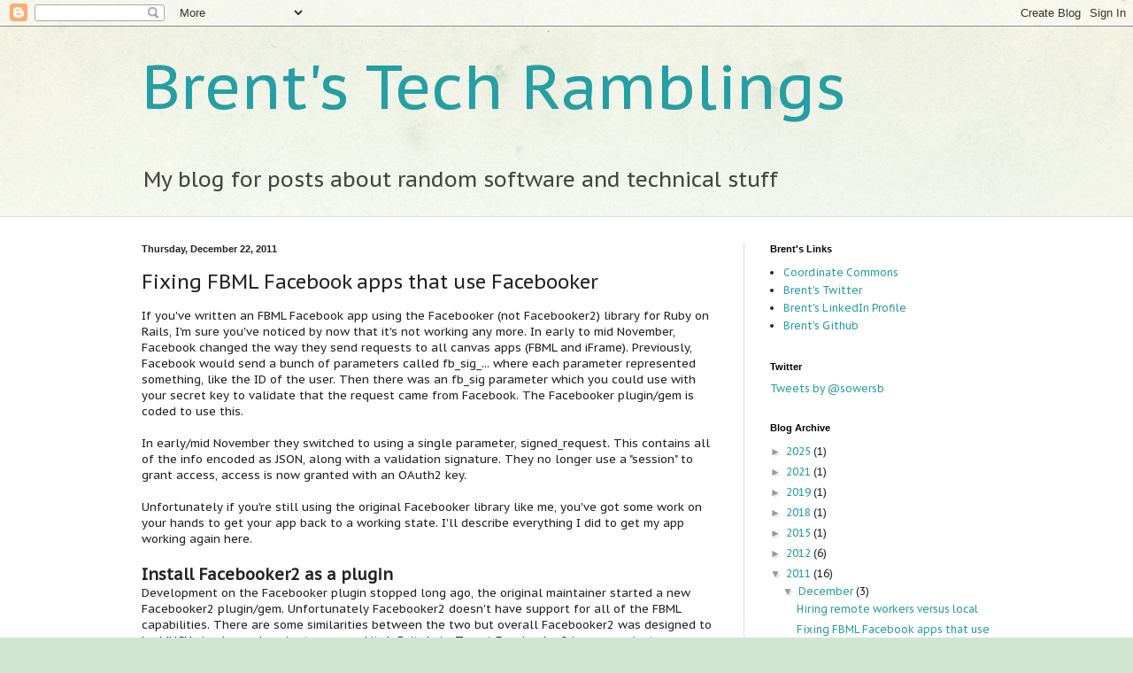

--- FILE ---
content_type: text/javascript; charset=utf-8
request_url: https://gist.github.com/brentsowers1/9381140.js
body_size: 2416
content:
document.write('<link rel="stylesheet" href="https://github.githubassets.com/assets/gist-embed-68783a026c0c.css">')
document.write('<div id=\"gist9381140\" class=\"gist\">\n    <div class=\"gist-file\" translate=\"no\" data-color-mode=\"light\" data-light-theme=\"light\">\n      <div class=\"gist-data\">\n        <div class=\"js-gist-file-update-container js-task-list-container\">\n  <div id=\"file-publish_to_wall-rb\" class=\"file my-2\">\n    \n    <div itemprop=\"text\"\n      class=\"Box-body p-0 blob-wrapper data type-ruby  \"\n      style=\"overflow: auto\" tabindex=\"0\" role=\"region\"\n      aria-label=\"publish_to_wall.rb content, created by brentsowers1 on 02:34AM on March 06, 2014.\"\n    >\n\n        \n<div class=\"js-check-hidden-unicode js-blob-code-container blob-code-content\">\n\n  <template class=\"js-file-alert-template\">\n  <div data-view-component=\"true\" class=\"flash flash-warn flash-full d-flex flex-items-center\">\n  <svg aria-hidden=\"true\" height=\"16\" viewBox=\"0 0 16 16\" version=\"1.1\" width=\"16\" data-view-component=\"true\" class=\"octicon octicon-alert\">\n    <path d=\"M6.457 1.047c.659-1.234 2.427-1.234 3.086 0l6.082 11.378A1.75 1.75 0 0 1 14.082 15H1.918a1.75 1.75 0 0 1-1.543-2.575Zm1.763.707a.25.25 0 0 0-.44 0L1.698 13.132a.25.25 0 0 0 .22.368h12.164a.25.25 0 0 0 .22-.368Zm.53 3.996v2.5a.75.75 0 0 1-1.5 0v-2.5a.75.75 0 0 1 1.5 0ZM9 11a1 1 0 1 1-2 0 1 1 0 0 1 2 0Z\"><\/path>\n<\/svg>\n    <span>\n      This file contains hidden or bidirectional Unicode text that may be interpreted or compiled differently than what appears below. To review, open the file in an editor that reveals hidden Unicode characters.\n      <a class=\"Link--inTextBlock\" href=\"https://github.co/hiddenchars\" target=\"_blank\">Learn more about bidirectional Unicode characters<\/a>\n    <\/span>\n\n\n  <div data-view-component=\"true\" class=\"flash-action\">        <a href=\"{{ revealButtonHref }}\" data-view-component=\"true\" class=\"btn-sm btn\">    Show hidden characters\n<\/a>\n<\/div>\n<\/div><\/template>\n<template class=\"js-line-alert-template\">\n  <span aria-label=\"This line has hidden Unicode characters\" data-view-component=\"true\" class=\"line-alert tooltipped tooltipped-e\">\n    <svg aria-hidden=\"true\" height=\"16\" viewBox=\"0 0 16 16\" version=\"1.1\" width=\"16\" data-view-component=\"true\" class=\"octicon octicon-alert\">\n    <path d=\"M6.457 1.047c.659-1.234 2.427-1.234 3.086 0l6.082 11.378A1.75 1.75 0 0 1 14.082 15H1.918a1.75 1.75 0 0 1-1.543-2.575Zm1.763.707a.25.25 0 0 0-.44 0L1.698 13.132a.25.25 0 0 0 .22.368h12.164a.25.25 0 0 0 .22-.368Zm.53 3.996v2.5a.75.75 0 0 1-1.5 0v-2.5a.75.75 0 0 1 1.5 0ZM9 11a1 1 0 1 1-2 0 1 1 0 0 1 2 0Z\"><\/path>\n<\/svg>\n<\/span><\/template>\n\n  <table data-hpc class=\"highlight tab-size js-file-line-container\" data-tab-size=\"4\" data-paste-markdown-skip data-tagsearch-path=\"publish_to_wall.rb\">\n        <tr>\n          <td id=\"file-publish_to_wall-rb-L1\" class=\"blob-num js-line-number js-blob-rnum\" data-line-number=\"1\"><\/td>\n          <td id=\"file-publish_to_wall-rb-LC1\" class=\"blob-code blob-code-inner js-file-line\"># load access token and expiration from database<\/td>\n        <\/tr>\n        <tr>\n          <td id=\"file-publish_to_wall-rb-L2\" class=\"blob-num js-line-number js-blob-rnum\" data-line-number=\"2\"><\/td>\n          <td id=\"file-publish_to_wall-rb-LC2\" class=\"blob-code blob-code-inner js-file-line\">client = Mogli::Client.new(access_token, expiration)<\/td>\n        <\/tr>\n        <tr>\n          <td id=\"file-publish_to_wall-rb-L3\" class=\"blob-num js-line-number js-blob-rnum\" data-line-number=\"3\"><\/td>\n          <td id=\"file-publish_to_wall-rb-LC3\" class=\"blob-code blob-code-inner js-file-line\">user = Mogli::User.find(facebook_id, client)<\/td>\n        <\/tr>\n        <tr>\n          <td id=\"file-publish_to_wall-rb-L4\" class=\"blob-num js-line-number js-blob-rnum\" data-line-number=\"4\"><\/td>\n          <td id=\"file-publish_to_wall-rb-LC4\" class=\"blob-code blob-code-inner js-file-line\">post = {:name =&gt; &quot;main title for the post&quot;,<\/td>\n        <\/tr>\n        <tr>\n          <td id=\"file-publish_to_wall-rb-L5\" class=\"blob-num js-line-number js-blob-rnum\" data-line-number=\"5\"><\/td>\n          <td id=\"file-publish_to_wall-rb-LC5\" class=\"blob-code blob-code-inner js-file-line\">        :caption =&gt; &quot;Sub title for the post&quot;,<\/td>\n        <\/tr>\n        <tr>\n          <td id=\"file-publish_to_wall-rb-L6\" class=\"blob-num js-line-number js-blob-rnum\" data-line-number=\"6\"><\/td>\n          <td id=\"file-publish_to_wall-rb-LC6\" class=\"blob-code blob-code-inner js-file-line\">        :description =&gt; &quot;Long description for the post&quot;,<\/td>\n        <\/tr>\n        <tr>\n          <td id=\"file-publish_to_wall-rb-L7\" class=\"blob-num js-line-number js-blob-rnum\" data-line-number=\"7\"><\/td>\n          <td id=\"file-publish_to_wall-rb-LC7\" class=\"blob-code blob-code-inner js-file-line\">        :picture =&gt; &quot;url to a picture for the post&quot;,<\/td>\n        <\/tr>\n        <tr>\n          <td id=\"file-publish_to_wall-rb-L8\" class=\"blob-num js-line-number js-blob-rnum\" data-line-number=\"8\"><\/td>\n          <td id=\"file-publish_to_wall-rb-LC8\" class=\"blob-code blob-code-inner js-file-line\">        :link =&gt; &quot;url to go to when the user clicks on the title&quot;,<\/td>\n        <\/tr>\n        <tr>\n          <td id=\"file-publish_to_wall-rb-L9\" class=\"blob-num js-line-number js-blob-rnum\" data-line-number=\"9\"><\/td>\n          <td id=\"file-publish_to_wall-rb-LC9\" class=\"blob-code blob-code-inner js-file-line\">        :from =&gt; {:name =&gt; &quot;Your app&#39;s name&quot;, <\/td>\n        <\/tr>\n        <tr>\n          <td id=\"file-publish_to_wall-rb-L10\" class=\"blob-num js-line-number js-blob-rnum\" data-line-number=\"10\"><\/td>\n          <td id=\"file-publish_to_wall-rb-LC10\" class=\"blob-code blob-code-inner js-file-line\">                  :category =&gt; &quot;Your app&#39;s category&quot;, <\/td>\n        <\/tr>\n        <tr>\n          <td id=\"file-publish_to_wall-rb-L11\" class=\"blob-num js-line-number js-blob-rnum\" data-line-number=\"11\"><\/td>\n          <td id=\"file-publish_to_wall-rb-LC11\" class=\"blob-code blob-code-inner js-file-line\">                  :id =&gt; Facebooker2.app_id},<\/td>\n        <\/tr>\n        <tr>\n          <td id=\"file-publish_to_wall-rb-L12\" class=\"blob-num js-line-number js-blob-rnum\" data-line-number=\"12\"><\/td>\n          <td id=\"file-publish_to_wall-rb-LC12\" class=\"blob-code blob-code-inner js-file-line\">        :actions =&gt; [{:name =&gt; &quot;Name of the action link at the bottom of the post (beside like and comment)&quot;,<\/td>\n        <\/tr>\n        <tr>\n          <td id=\"file-publish_to_wall-rb-L13\" class=\"blob-num js-line-number js-blob-rnum\" data-line-number=\"13\"><\/td>\n          <td id=\"file-publish_to_wall-rb-LC13\" class=\"blob-code blob-code-inner js-file-line\">                      :link =&gt; &quot;URL to go to when user clicks on this link&quot;}]<\/td>\n        <\/tr>\n        <tr>\n          <td id=\"file-publish_to_wall-rb-L14\" class=\"blob-num js-line-number js-blob-rnum\" data-line-number=\"14\"><\/td>\n          <td id=\"file-publish_to_wall-rb-LC14\" class=\"blob-code blob-code-inner js-file-line\">}<\/td>\n        <\/tr>\n        <tr>\n          <td id=\"file-publish_to_wall-rb-L15\" class=\"blob-num js-line-number js-blob-rnum\" data-line-number=\"15\"><\/td>\n          <td id=\"file-publish_to_wall-rb-LC15\" class=\"blob-code blob-code-inner js-file-line\">user.client.post(&quot;me/feed&quot;, nil, post)<\/td>\n        <\/tr>\n  <\/table>\n<\/div>\n\n\n    <\/div>\n\n  <\/div>\n<\/div>\n\n      <\/div>\n      <div class=\"gist-meta\">\n        <a href=\"https://gist.github.com/brentsowers1/9381140/raw/a7cbb0877a4199e790be56b99c9879f7e7ad2753/publish_to_wall.rb\" style=\"float:right\" class=\"Link--inTextBlock\">view raw<\/a>\n        <a href=\"https://gist.github.com/brentsowers1/9381140#file-publish_to_wall-rb\" class=\"Link--inTextBlock\">\n          publish_to_wall.rb\n        <\/a>\n        hosted with &#10084; by <a class=\"Link--inTextBlock\" href=\"https://github.com\">GitHub<\/a>\n      <\/div>\n    <\/div>\n<\/div>\n')


--- FILE ---
content_type: text/javascript; charset=utf-8
request_url: https://gist.github.com/brentsowers1/9381102.js
body_size: 2539
content:
document.write('<link rel="stylesheet" href="https://github.githubassets.com/assets/gist-embed-68783a026c0c.css">')
document.write('<div id=\"gist9381102\" class=\"gist\">\n    <div class=\"gist-file\" translate=\"no\" data-color-mode=\"light\" data-light-theme=\"light\">\n      <div class=\"gist-data\">\n        <div class=\"js-gist-file-update-container js-task-list-container\">\n  <div id=\"file-facebooker_example-rb\" class=\"file my-2\">\n    \n    <div itemprop=\"text\"\n      class=\"Box-body p-0 blob-wrapper data type-ruby  \"\n      style=\"overflow: auto\" tabindex=\"0\" role=\"region\"\n      aria-label=\"facebooker_example.rb content, created by brentsowers1 on 02:30AM on March 06, 2014.\"\n    >\n\n        \n<div class=\"js-check-hidden-unicode js-blob-code-container blob-code-content\">\n\n  <template class=\"js-file-alert-template\">\n  <div data-view-component=\"true\" class=\"flash flash-warn flash-full d-flex flex-items-center\">\n  <svg aria-hidden=\"true\" height=\"16\" viewBox=\"0 0 16 16\" version=\"1.1\" width=\"16\" data-view-component=\"true\" class=\"octicon octicon-alert\">\n    <path d=\"M6.457 1.047c.659-1.234 2.427-1.234 3.086 0l6.082 11.378A1.75 1.75 0 0 1 14.082 15H1.918a1.75 1.75 0 0 1-1.543-2.575Zm1.763.707a.25.25 0 0 0-.44 0L1.698 13.132a.25.25 0 0 0 .22.368h12.164a.25.25 0 0 0 .22-.368Zm.53 3.996v2.5a.75.75 0 0 1-1.5 0v-2.5a.75.75 0 0 1 1.5 0ZM9 11a1 1 0 1 1-2 0 1 1 0 0 1 2 0Z\"><\/path>\n<\/svg>\n    <span>\n      This file contains hidden or bidirectional Unicode text that may be interpreted or compiled differently than what appears below. To review, open the file in an editor that reveals hidden Unicode characters.\n      <a class=\"Link--inTextBlock\" href=\"https://github.co/hiddenchars\" target=\"_blank\">Learn more about bidirectional Unicode characters<\/a>\n    <\/span>\n\n\n  <div data-view-component=\"true\" class=\"flash-action\">        <a href=\"{{ revealButtonHref }}\" data-view-component=\"true\" class=\"btn-sm btn\">    Show hidden characters\n<\/a>\n<\/div>\n<\/div><\/template>\n<template class=\"js-line-alert-template\">\n  <span aria-label=\"This line has hidden Unicode characters\" data-view-component=\"true\" class=\"line-alert tooltipped tooltipped-e\">\n    <svg aria-hidden=\"true\" height=\"16\" viewBox=\"0 0 16 16\" version=\"1.1\" width=\"16\" data-view-component=\"true\" class=\"octicon octicon-alert\">\n    <path d=\"M6.457 1.047c.659-1.234 2.427-1.234 3.086 0l6.082 11.378A1.75 1.75 0 0 1 14.082 15H1.918a1.75 1.75 0 0 1-1.543-2.575Zm1.763.707a.25.25 0 0 0-.44 0L1.698 13.132a.25.25 0 0 0 .22.368h12.164a.25.25 0 0 0 .22-.368Zm.53 3.996v2.5a.75.75 0 0 1-1.5 0v-2.5a.75.75 0 0 1 1.5 0ZM9 11a1 1 0 1 1-2 0 1 1 0 0 1 2 0Z\"><\/path>\n<\/svg>\n<\/span><\/template>\n\n  <table data-hpc class=\"highlight tab-size js-file-line-container\" data-tab-size=\"4\" data-paste-markdown-skip data-tagsearch-path=\"facebooker_example.rb\">\n        <tr>\n          <td id=\"file-facebooker_example-rb-L1\" class=\"blob-num js-line-number js-blob-rnum\" data-line-number=\"1\"><\/td>\n          <td id=\"file-facebooker_example-rb-LC1\" class=\"blob-code blob-code-inner js-file-line\"># Unique Facebook ID of this user<\/td>\n        <\/tr>\n        <tr>\n          <td id=\"file-facebooker_example-rb-L2\" class=\"blob-num js-line-number js-blob-rnum\" data-line-number=\"2\"><\/td>\n          <td id=\"file-facebooker_example-rb-LC2\" class=\"blob-code blob-code-inner js-file-line\">facebook_id = current_facebook_user.id<\/td>\n        <\/tr>\n        <tr>\n          <td id=\"file-facebooker_example-rb-L3\" class=\"blob-num js-line-number js-blob-rnum\" data-line-number=\"3\"><\/td>\n          <td id=\"file-facebooker_example-rb-LC3\" class=\"blob-code blob-code-inner js-file-line\"># The OAuth token, this is how you access the user at a later point<\/td>\n        <\/tr>\n        <tr>\n          <td id=\"file-facebooker_example-rb-L4\" class=\"blob-num js-line-number js-blob-rnum\" data-line-number=\"4\"><\/td>\n          <td id=\"file-facebooker_example-rb-LC4\" class=\"blob-code blob-code-inner js-file-line\">token = current_facebook_client.access_token<\/td>\n        <\/tr>\n        <tr>\n          <td id=\"file-facebooker_example-rb-L5\" class=\"blob-num js-line-number js-blob-rnum\" data-line-number=\"5\"><\/td>\n          <td id=\"file-facebooker_example-rb-LC5\" class=\"blob-code blob-code-inner js-file-line\"># OAuth token expiration.  Save this off, you&#39;ll need this to recreate <\/td>\n        <\/tr>\n        <tr>\n          <td id=\"file-facebooker_example-rb-L6\" class=\"blob-num js-line-number js-blob-rnum\" data-line-number=\"6\"><\/td>\n          <td id=\"file-facebooker_example-rb-LC6\" class=\"blob-code blob-code-inner js-file-line\"># the user later<\/td>\n        <\/tr>\n        <tr>\n          <td id=\"file-facebooker_example-rb-L7\" class=\"blob-num js-line-number js-blob-rnum\" data-line-number=\"7\"><\/td>\n          <td id=\"file-facebooker_example-rb-LC7\" class=\"blob-code blob-code-inner js-file-line\">expiration = current_facebook_client.expiration.to_i<\/td>\n        <\/tr>\n        <tr>\n          <td id=\"file-facebooker_example-rb-L8\" class=\"blob-num js-line-number js-blob-rnum\" data-line-number=\"8\"><\/td>\n          <td id=\"file-facebooker_example-rb-LC8\" class=\"blob-code blob-code-inner js-file-line\">\n<\/td>\n        <\/tr>\n        <tr>\n          <td id=\"file-facebooker_example-rb-L9\" class=\"blob-num js-line-number js-blob-rnum\" data-line-number=\"9\"><\/td>\n          <td id=\"file-facebooker_example-rb-LC9\" class=\"blob-code blob-code-inner js-file-line\">name = current_facebook_user.name<\/td>\n        <\/tr>\n        <tr>\n          <td id=\"file-facebooker_example-rb-L10\" class=\"blob-num js-line-number js-blob-rnum\" data-line-number=\"10\"><\/td>\n          <td id=\"file-facebooker_example-rb-LC10\" class=\"blob-code blob-code-inner js-file-line\"># Gets an array of Mogil::Users <\/td>\n        <\/tr>\n        <tr>\n          <td id=\"file-facebooker_example-rb-L11\" class=\"blob-num js-line-number js-blob-rnum\" data-line-number=\"11\"><\/td>\n          <td id=\"file-facebooker_example-rb-LC11\" class=\"blob-code blob-code-inner js-file-line\">friends = current_facebook_user.friends <\/td>\n        <\/tr>\n        <tr>\n          <td id=\"file-facebooker_example-rb-L12\" class=\"blob-num js-line-number js-blob-rnum\" data-line-number=\"12\"><\/td>\n          <td id=\"file-facebooker_example-rb-LC12\" class=\"blob-code blob-code-inner js-file-line\">\n<\/td>\n        <\/tr>\n        <tr>\n          <td id=\"file-facebooker_example-rb-L13\" class=\"blob-num js-line-number js-blob-rnum\" data-line-number=\"13\"><\/td>\n          <td id=\"file-facebooker_example-rb-LC13\" class=\"blob-code blob-code-inner js-file-line\"># Save facebook_id, token, and expiration to the database<\/td>\n        <\/tr>\n        <tr>\n          <td id=\"file-facebooker_example-rb-L14\" class=\"blob-num js-line-number js-blob-rnum\" data-line-number=\"14\"><\/td>\n          <td id=\"file-facebooker_example-rb-LC14\" class=\"blob-code blob-code-inner js-file-line\">\n<\/td>\n        <\/tr>\n        <tr>\n          <td id=\"file-facebooker_example-rb-L15\" class=\"blob-num js-line-number js-blob-rnum\" data-line-number=\"15\"><\/td>\n          <td id=\"file-facebooker_example-rb-LC15\" class=\"blob-code blob-code-inner js-file-line\"># at some later point....<\/td>\n        <\/tr>\n        <tr>\n          <td id=\"file-facebooker_example-rb-L16\" class=\"blob-num js-line-number js-blob-rnum\" data-line-number=\"16\"><\/td>\n          <td id=\"file-facebooker_example-rb-LC16\" class=\"blob-code blob-code-inner js-file-line\"># load access token and expiration from database<\/td>\n        <\/tr>\n        <tr>\n          <td id=\"file-facebooker_example-rb-L17\" class=\"blob-num js-line-number js-blob-rnum\" data-line-number=\"17\"><\/td>\n          <td id=\"file-facebooker_example-rb-LC17\" class=\"blob-code blob-code-inner js-file-line\">client = Mogli::Client.new(access_token, expiration)<\/td>\n        <\/tr>\n        <tr>\n          <td id=\"file-facebooker_example-rb-L18\" class=\"blob-num js-line-number js-blob-rnum\" data-line-number=\"18\"><\/td>\n          <td id=\"file-facebooker_example-rb-LC18\" class=\"blob-code blob-code-inner js-file-line\"># User will be able to do everything that you can from the above steps,<\/td>\n        <\/tr>\n        <tr>\n          <td id=\"file-facebooker_example-rb-L19\" class=\"blob-num js-line-number js-blob-rnum\" data-line-number=\"19\"><\/td>\n          <td id=\"file-facebooker_example-rb-LC19\" class=\"blob-code blob-code-inner js-file-line\"># assuming that the access token is still valid (usually if the user <\/td>\n        <\/tr>\n        <tr>\n          <td id=\"file-facebooker_example-rb-L20\" class=\"blob-num js-line-number js-blob-rnum\" data-line-number=\"20\"><\/td>\n          <td id=\"file-facebooker_example-rb-LC20\" class=\"blob-code blob-code-inner js-file-line\"># has given your app the offline_access permission)<\/td>\n        <\/tr>\n        <tr>\n          <td id=\"file-facebooker_example-rb-L21\" class=\"blob-num js-line-number js-blob-rnum\" data-line-number=\"21\"><\/td>\n          <td id=\"file-facebooker_example-rb-LC21\" class=\"blob-code blob-code-inner js-file-line\">user = Mogli::User.find(facebook_id, client)<\/td>\n        <\/tr>\n  <\/table>\n<\/div>\n\n\n    <\/div>\n\n  <\/div>\n<\/div>\n\n      <\/div>\n      <div class=\"gist-meta\">\n        <a href=\"https://gist.github.com/brentsowers1/9381102/raw/686a1e85b10f7a1bac5d875f1c563cf0ed04a36c/facebooker_example.rb\" style=\"float:right\" class=\"Link--inTextBlock\">view raw<\/a>\n        <a href=\"https://gist.github.com/brentsowers1/9381102#file-facebooker_example-rb\" class=\"Link--inTextBlock\">\n          facebooker_example.rb\n        <\/a>\n        hosted with &#10084; by <a class=\"Link--inTextBlock\" href=\"https://github.com\">GitHub<\/a>\n      <\/div>\n    <\/div>\n<\/div>\n')


--- FILE ---
content_type: text/javascript; charset=utf-8
request_url: https://gist.github.com/brentsowers1/9381090.js
body_size: 2741
content:
document.write('<link rel="stylesheet" href="https://github.githubassets.com/assets/gist-embed-68783a026c0c.css">')
document.write('<div id=\"gist9381090\" class=\"gist\">\n    <div class=\"gist-file\" translate=\"no\" data-color-mode=\"light\" data-light-theme=\"light\">\n      <div class=\"gist-data\">\n        <div class=\"js-gist-file-update-container js-task-list-container\">\n  <div id=\"file-applicationcontroller-rb\" class=\"file my-2\">\n    \n    <div itemprop=\"text\"\n      class=\"Box-body p-0 blob-wrapper data type-ruby  \"\n      style=\"overflow: auto\" tabindex=\"0\" role=\"region\"\n      aria-label=\"ApplicationController.rb content, created by brentsowers1 on 02:29AM on March 06, 2014.\"\n    >\n\n        \n<div class=\"js-check-hidden-unicode js-blob-code-container blob-code-content\">\n\n  <template class=\"js-file-alert-template\">\n  <div data-view-component=\"true\" class=\"flash flash-warn flash-full d-flex flex-items-center\">\n  <svg aria-hidden=\"true\" height=\"16\" viewBox=\"0 0 16 16\" version=\"1.1\" width=\"16\" data-view-component=\"true\" class=\"octicon octicon-alert\">\n    <path d=\"M6.457 1.047c.659-1.234 2.427-1.234 3.086 0l6.082 11.378A1.75 1.75 0 0 1 14.082 15H1.918a1.75 1.75 0 0 1-1.543-2.575Zm1.763.707a.25.25 0 0 0-.44 0L1.698 13.132a.25.25 0 0 0 .22.368h12.164a.25.25 0 0 0 .22-.368Zm.53 3.996v2.5a.75.75 0 0 1-1.5 0v-2.5a.75.75 0 0 1 1.5 0ZM9 11a1 1 0 1 1-2 0 1 1 0 0 1 2 0Z\"><\/path>\n<\/svg>\n    <span>\n      This file contains hidden or bidirectional Unicode text that may be interpreted or compiled differently than what appears below. To review, open the file in an editor that reveals hidden Unicode characters.\n      <a class=\"Link--inTextBlock\" href=\"https://github.co/hiddenchars\" target=\"_blank\">Learn more about bidirectional Unicode characters<\/a>\n    <\/span>\n\n\n  <div data-view-component=\"true\" class=\"flash-action\">        <a href=\"{{ revealButtonHref }}\" data-view-component=\"true\" class=\"btn-sm btn\">    Show hidden characters\n<\/a>\n<\/div>\n<\/div><\/template>\n<template class=\"js-line-alert-template\">\n  <span aria-label=\"This line has hidden Unicode characters\" data-view-component=\"true\" class=\"line-alert tooltipped tooltipped-e\">\n    <svg aria-hidden=\"true\" height=\"16\" viewBox=\"0 0 16 16\" version=\"1.1\" width=\"16\" data-view-component=\"true\" class=\"octicon octicon-alert\">\n    <path d=\"M6.457 1.047c.659-1.234 2.427-1.234 3.086 0l6.082 11.378A1.75 1.75 0 0 1 14.082 15H1.918a1.75 1.75 0 0 1-1.543-2.575Zm1.763.707a.25.25 0 0 0-.44 0L1.698 13.132a.25.25 0 0 0 .22.368h12.164a.25.25 0 0 0 .22-.368Zm.53 3.996v2.5a.75.75 0 0 1-1.5 0v-2.5a.75.75 0 0 1 1.5 0ZM9 11a1 1 0 1 1-2 0 1 1 0 0 1 2 0Z\"><\/path>\n<\/svg>\n<\/span><\/template>\n\n  <table data-hpc class=\"highlight tab-size js-file-line-container\" data-tab-size=\"4\" data-paste-markdown-skip data-tagsearch-path=\"ApplicationController.rb\">\n        <tr>\n          <td id=\"file-applicationcontroller-rb-L1\" class=\"blob-num js-line-number js-blob-rnum\" data-line-number=\"1\"><\/td>\n          <td id=\"file-applicationcontroller-rb-LC1\" class=\"blob-code blob-code-inner js-file-line\">class ApplicationController &lt; ActionController::Base<\/td>\n        <\/tr>\n        <tr>\n          <td id=\"file-applicationcontroller-rb-L2\" class=\"blob-num js-line-number js-blob-rnum\" data-line-number=\"2\"><\/td>\n          <td id=\"file-applicationcontroller-rb-LC2\" class=\"blob-code blob-code-inner js-file-line\">  include Facebooker2::Rails::Controller<\/td>\n        <\/tr>\n        <tr>\n          <td id=\"file-applicationcontroller-rb-L3\" class=\"blob-num js-line-number js-blob-rnum\" data-line-number=\"3\"><\/td>\n          <td id=\"file-applicationcontroller-rb-LC3\" class=\"blob-code blob-code-inner js-file-line\">\n<\/td>\n        <\/tr>\n        <tr>\n          <td id=\"file-applicationcontroller-rb-L4\" class=\"blob-num js-line-number js-blob-rnum\" data-line-number=\"4\"><\/td>\n          <td id=\"file-applicationcontroller-rb-LC4\" class=\"blob-code blob-code-inner js-file-line\">  # Needed to support IE 6 and 7<\/td>\n        <\/tr>\n        <tr>\n          <td id=\"file-applicationcontroller-rb-L5\" class=\"blob-num js-line-number js-blob-rnum\" data-line-number=\"5\"><\/td>\n          <td id=\"file-applicationcontroller-rb-LC5\" class=\"blob-code blob-code-inner js-file-line\">  before_filter :set_p3p_header_for_third_party_cookies<\/td>\n        <\/tr>\n        <tr>\n          <td id=\"file-applicationcontroller-rb-L6\" class=\"blob-num js-line-number js-blob-rnum\" data-line-number=\"6\"><\/td>\n          <td id=\"file-applicationcontroller-rb-LC6\" class=\"blob-code blob-code-inner js-file-line\">\n<\/td>\n        <\/tr>\n        <tr>\n          <td id=\"file-applicationcontroller-rb-L7\" class=\"blob-num js-line-number js-blob-rnum\" data-line-number=\"7\"><\/td>\n          <td id=\"file-applicationcontroller-rb-LC7\" class=\"blob-code blob-code-inner js-file-line\">  # Add an :except here if you have controllers that you want to <\/td>\n        <\/tr>\n        <tr>\n          <td id=\"file-applicationcontroller-rb-L8\" class=\"blob-num js-line-number js-blob-rnum\" data-line-number=\"8\"><\/td>\n          <td id=\"file-applicationcontroller-rb-LC8\" class=\"blob-code blob-code-inner js-file-line\">  # allow non-users to access<\/td>\n        <\/tr>\n        <tr>\n          <td id=\"file-applicationcontroller-rb-L9\" class=\"blob-num js-line-number js-blob-rnum\" data-line-number=\"9\"><\/td>\n          <td id=\"file-applicationcontroller-rb-LC9\" class=\"blob-code blob-code-inner js-file-line\">  before_filter :ensure_application_is_installed<\/td>\n        <\/tr>\n        <tr>\n          <td id=\"file-applicationcontroller-rb-L10\" class=\"blob-num js-line-number js-blob-rnum\" data-line-number=\"10\"><\/td>\n          <td id=\"file-applicationcontroller-rb-LC10\" class=\"blob-code blob-code-inner js-file-line\">\n<\/td>\n        <\/tr>\n        <tr>\n          <td id=\"file-applicationcontroller-rb-L11\" class=\"blob-num js-line-number js-blob-rnum\" data-line-number=\"11\"><\/td>\n          <td id=\"file-applicationcontroller-rb-LC11\" class=\"blob-code blob-code-inner js-file-line\">  # No point in logging the request param every time, it&#39;s a base64 encoded string<\/td>\n        <\/tr>\n        <tr>\n          <td id=\"file-applicationcontroller-rb-L12\" class=\"blob-num js-line-number js-blob-rnum\" data-line-number=\"12\"><\/td>\n          <td id=\"file-applicationcontroller-rb-LC12\" class=\"blob-code blob-code-inner js-file-line\">  filter_parameter_logging :signed_request<\/td>\n        <\/tr>\n        <tr>\n          <td id=\"file-applicationcontroller-rb-L13\" class=\"blob-num js-line-number js-blob-rnum\" data-line-number=\"13\"><\/td>\n          <td id=\"file-applicationcontroller-rb-LC13\" class=\"blob-code blob-code-inner js-file-line\">\n<\/td>\n        <\/tr>\n        <tr>\n          <td id=\"file-applicationcontroller-rb-L14\" class=\"blob-num js-line-number js-blob-rnum\" data-line-number=\"14\"><\/td>\n          <td id=\"file-applicationcontroller-rb-LC14\" class=\"blob-code blob-code-inner js-file-line\">  # This makes sure that the user accessing this page has your app<\/td>\n        <\/tr>\n        <tr>\n          <td id=\"file-applicationcontroller-rb-L15\" class=\"blob-num js-line-number js-blob-rnum\" data-line-number=\"15\"><\/td>\n          <td id=\"file-applicationcontroller-rb-LC15\" class=\"blob-code blob-code-inner js-file-line\">  # installed. If they don&#39;t they are prompted to install it.<\/td>\n        <\/tr>\n        <tr>\n          <td id=\"file-applicationcontroller-rb-L16\" class=\"blob-num js-line-number js-blob-rnum\" data-line-number=\"16\"><\/td>\n          <td id=\"file-applicationcontroller-rb-LC16\" class=\"blob-code blob-code-inner js-file-line\">  def ensure_application_is_installed<\/td>\n        <\/tr>\n        <tr>\n          <td id=\"file-applicationcontroller-rb-L17\" class=\"blob-num js-line-number js-blob-rnum\" data-line-number=\"17\"><\/td>\n          <td id=\"file-applicationcontroller-rb-LC17\" class=\"blob-code blob-code-inner js-file-line\">    if current_facebook_user<\/td>\n        <\/tr>\n        <tr>\n          <td id=\"file-applicationcontroller-rb-L18\" class=\"blob-num js-line-number js-blob-rnum\" data-line-number=\"18\"><\/td>\n          <td id=\"file-applicationcontroller-rb-LC18\" class=\"blob-code blob-code-inner js-file-line\">      true<\/td>\n        <\/tr>\n        <tr>\n          <td id=\"file-applicationcontroller-rb-L19\" class=\"blob-num js-line-number js-blob-rnum\" data-line-number=\"19\"><\/td>\n          <td id=\"file-applicationcontroller-rb-LC19\" class=\"blob-code blob-code-inner js-file-line\">    else<\/td>\n        <\/tr>\n        <tr>\n          <td id=\"file-applicationcontroller-rb-L20\" class=\"blob-num js-line-number js-blob-rnum\" data-line-number=\"20\"><\/td>\n          <td id=\"file-applicationcontroller-rb-LC20\" class=\"blob-code blob-code-inner js-file-line\">      return_url = &quot;#{request.protocol}apps.facebook.com/#{your_app_path}&quot;<\/td>\n        <\/tr>\n        <tr>\n          <td id=\"file-applicationcontroller-rb-L21\" class=\"blob-num js-line-number js-blob-rnum\" data-line-number=\"21\"><\/td>\n          <td id=\"file-applicationcontroller-rb-LC21\" class=\"blob-code blob-code-inner js-file-line\">      auth_url = &quot;#{request.protocol}www.facebook.com/dialog/oauth?client_id=#{Facebooker2.app_id}&amp;redirect_uri=#{url_for(return_url)}&quot;<\/td>\n        <\/tr>\n        <tr>\n          <td id=\"file-applicationcontroller-rb-L22\" class=\"blob-num js-line-number js-blob-rnum\" data-line-number=\"22\"><\/td>\n          <td id=\"file-applicationcontroller-rb-LC22\" class=\"blob-code blob-code-inner js-file-line\">      render :text =&gt; &quot;&lt;fb:redirect url=\\&quot;#{auth_url}\\&quot; /&gt;&quot;<\/td>\n        <\/tr>\n        <tr>\n          <td id=\"file-applicationcontroller-rb-L23\" class=\"blob-num js-line-number js-blob-rnum\" data-line-number=\"23\"><\/td>\n          <td id=\"file-applicationcontroller-rb-LC23\" class=\"blob-code blob-code-inner js-file-line\">      false<\/td>\n        <\/tr>\n        <tr>\n          <td id=\"file-applicationcontroller-rb-L24\" class=\"blob-num js-line-number js-blob-rnum\" data-line-number=\"24\"><\/td>\n          <td id=\"file-applicationcontroller-rb-LC24\" class=\"blob-code blob-code-inner js-file-line\">    end<\/td>\n        <\/tr>\n        <tr>\n          <td id=\"file-applicationcontroller-rb-L25\" class=\"blob-num js-line-number js-blob-rnum\" data-line-number=\"25\"><\/td>\n          <td id=\"file-applicationcontroller-rb-LC25\" class=\"blob-code blob-code-inner js-file-line\">  end<\/td>\n        <\/tr>\n        <tr>\n          <td id=\"file-applicationcontroller-rb-L26\" class=\"blob-num js-line-number js-blob-rnum\" data-line-number=\"26\"><\/td>\n          <td id=\"file-applicationcontroller-rb-LC26\" class=\"blob-code blob-code-inner js-file-line\">  <\/td>\n        <\/tr>\n        <tr>\n          <td id=\"file-applicationcontroller-rb-L27\" class=\"blob-num js-line-number js-blob-rnum\" data-line-number=\"27\"><\/td>\n          <td id=\"file-applicationcontroller-rb-LC27\" class=\"blob-code blob-code-inner js-file-line\">  # ... the rest of your ApplicationController<\/td>\n        <\/tr>\n        <tr>\n          <td id=\"file-applicationcontroller-rb-L28\" class=\"blob-num js-line-number js-blob-rnum\" data-line-number=\"28\"><\/td>\n          <td id=\"file-applicationcontroller-rb-LC28\" class=\"blob-code blob-code-inner js-file-line\">end<\/td>\n        <\/tr>\n  <\/table>\n<\/div>\n\n\n    <\/div>\n\n  <\/div>\n<\/div>\n\n      <\/div>\n      <div class=\"gist-meta\">\n        <a href=\"https://gist.github.com/brentsowers1/9381090/raw/64122e3237bc8a8c034121298419041e18f3bdf3/ApplicationController.rb\" style=\"float:right\" class=\"Link--inTextBlock\">view raw<\/a>\n        <a href=\"https://gist.github.com/brentsowers1/9381090#file-applicationcontroller-rb\" class=\"Link--inTextBlock\">\n          ApplicationController.rb\n        <\/a>\n        hosted with &#10084; by <a class=\"Link--inTextBlock\" href=\"https://github.com\">GitHub<\/a>\n      <\/div>\n    <\/div>\n<\/div>\n')


--- FILE ---
content_type: text/javascript; charset=utf-8
request_url: https://gist.github.com/brentsowers1/9381110.js
body_size: 2085
content:
document.write('<link rel="stylesheet" href="https://github.githubassets.com/assets/gist-embed-68783a026c0c.css">')
document.write('<div id=\"gist9381110\" class=\"gist\">\n    <div class=\"gist-file\" translate=\"no\" data-color-mode=\"light\" data-light-theme=\"light\">\n      <div class=\"gist-data\">\n        <div class=\"js-gist-file-update-container js-task-list-container\">\n  <div id=\"file-application_helper-rb\" class=\"file my-2\">\n    \n    <div itemprop=\"text\"\n      class=\"Box-body p-0 blob-wrapper data type-ruby  \"\n      style=\"overflow: auto\" tabindex=\"0\" role=\"region\"\n      aria-label=\"application_helper.rb content, created by brentsowers1 on 02:31AM on March 06, 2014.\"\n    >\n\n        \n<div class=\"js-check-hidden-unicode js-blob-code-container blob-code-content\">\n\n  <template class=\"js-file-alert-template\">\n  <div data-view-component=\"true\" class=\"flash flash-warn flash-full d-flex flex-items-center\">\n  <svg aria-hidden=\"true\" height=\"16\" viewBox=\"0 0 16 16\" version=\"1.1\" width=\"16\" data-view-component=\"true\" class=\"octicon octicon-alert\">\n    <path d=\"M6.457 1.047c.659-1.234 2.427-1.234 3.086 0l6.082 11.378A1.75 1.75 0 0 1 14.082 15H1.918a1.75 1.75 0 0 1-1.543-2.575Zm1.763.707a.25.25 0 0 0-.44 0L1.698 13.132a.25.25 0 0 0 .22.368h12.164a.25.25 0 0 0 .22-.368Zm.53 3.996v2.5a.75.75 0 0 1-1.5 0v-2.5a.75.75 0 0 1 1.5 0ZM9 11a1 1 0 1 1-2 0 1 1 0 0 1 2 0Z\"><\/path>\n<\/svg>\n    <span>\n      This file contains hidden or bidirectional Unicode text that may be interpreted or compiled differently than what appears below. To review, open the file in an editor that reveals hidden Unicode characters.\n      <a class=\"Link--inTextBlock\" href=\"https://github.co/hiddenchars\" target=\"_blank\">Learn more about bidirectional Unicode characters<\/a>\n    <\/span>\n\n\n  <div data-view-component=\"true\" class=\"flash-action\">        <a href=\"{{ revealButtonHref }}\" data-view-component=\"true\" class=\"btn-sm btn\">    Show hidden characters\n<\/a>\n<\/div>\n<\/div><\/template>\n<template class=\"js-line-alert-template\">\n  <span aria-label=\"This line has hidden Unicode characters\" data-view-component=\"true\" class=\"line-alert tooltipped tooltipped-e\">\n    <svg aria-hidden=\"true\" height=\"16\" viewBox=\"0 0 16 16\" version=\"1.1\" width=\"16\" data-view-component=\"true\" class=\"octicon octicon-alert\">\n    <path d=\"M6.457 1.047c.659-1.234 2.427-1.234 3.086 0l6.082 11.378A1.75 1.75 0 0 1 14.082 15H1.918a1.75 1.75 0 0 1-1.543-2.575Zm1.763.707a.25.25 0 0 0-.44 0L1.698 13.132a.25.25 0 0 0 .22.368h12.164a.25.25 0 0 0 .22-.368Zm.53 3.996v2.5a.75.75 0 0 1-1.5 0v-2.5a.75.75 0 0 1 1.5 0ZM9 11a1 1 0 1 1-2 0 1 1 0 0 1 2 0Z\"><\/path>\n<\/svg>\n<\/span><\/template>\n\n  <table data-hpc class=\"highlight tab-size js-file-line-container\" data-tab-size=\"4\" data-paste-markdown-skip data-tagsearch-path=\"application_helper.rb\">\n        <tr>\n          <td id=\"file-application_helper-rb-L1\" class=\"blob-num js-line-number js-blob-rnum\" data-line-number=\"1\"><\/td>\n          <td id=\"file-application_helper-rb-LC1\" class=\"blob-code blob-code-inner js-file-line\">require &#39;lib/facebooker-1.0.69/lib/facebooker/rails/helpers/stream_publish&#39;<\/td>\n        <\/tr>\n        <tr>\n          <td id=\"file-application_helper-rb-L2\" class=\"blob-num js-line-number js-blob-rnum\" data-line-number=\"2\"><\/td>\n          <td id=\"file-application_helper-rb-LC2\" class=\"blob-code blob-code-inner js-file-line\">require &#39;lib/facebooker-1.0.69/lib/facebooker/rails/helpers/fb_connect&#39;<\/td>\n        <\/tr>\n        <tr>\n          <td id=\"file-application_helper-rb-L3\" class=\"blob-num js-line-number js-blob-rnum\" data-line-number=\"3\"><\/td>\n          <td id=\"file-application_helper-rb-LC3\" class=\"blob-code blob-code-inner js-file-line\">require &#39;lib/facebooker-1.0.69/lib/facebooker/rails/helpers&#39;<\/td>\n        <\/tr>\n        <tr>\n          <td id=\"file-application_helper-rb-L4\" class=\"blob-num js-line-number js-blob-rnum\" data-line-number=\"4\"><\/td>\n          <td id=\"file-application_helper-rb-LC4\" class=\"blob-code blob-code-inner js-file-line\">require &#39;lib/facebooker-1.0.69/lib/facebooker/rails/facebook_form_builder&#39;<\/td>\n        <\/tr>\n        <tr>\n          <td id=\"file-application_helper-rb-L5\" class=\"blob-num js-line-number js-blob-rnum\" data-line-number=\"5\"><\/td>\n          <td id=\"file-application_helper-rb-LC5\" class=\"blob-code blob-code-inner js-file-line\">\n<\/td>\n        <\/tr>\n        <tr>\n          <td id=\"file-application_helper-rb-L6\" class=\"blob-num js-line-number js-blob-rnum\" data-line-number=\"6\"><\/td>\n          <td id=\"file-application_helper-rb-LC6\" class=\"blob-code blob-code-inner js-file-line\">module ApplicationHelper<\/td>\n        <\/tr>\n        <tr>\n          <td id=\"file-application_helper-rb-L7\" class=\"blob-num js-line-number js-blob-rnum\" data-line-number=\"7\"><\/td>\n          <td id=\"file-application_helper-rb-LC7\" class=\"blob-code blob-code-inner js-file-line\">  include Facebooker::Rails::Helpers<\/td>\n        <\/tr>\n        <tr>\n          <td id=\"file-application_helper-rb-L8\" class=\"blob-num js-line-number js-blob-rnum\" data-line-number=\"8\"><\/td>\n          <td id=\"file-application_helper-rb-LC8\" class=\"blob-code blob-code-inner js-file-line\">...<\/td>\n        <\/tr>\n        <tr>\n          <td id=\"file-application_helper-rb-L9\" class=\"blob-num js-line-number js-blob-rnum\" data-line-number=\"9\"><\/td>\n          <td id=\"file-application_helper-rb-LC9\" class=\"blob-code blob-code-inner js-file-line\">end<\/td>\n        <\/tr>\n  <\/table>\n<\/div>\n\n\n    <\/div>\n\n  <\/div>\n<\/div>\n\n      <\/div>\n      <div class=\"gist-meta\">\n        <a href=\"https://gist.github.com/brentsowers1/9381110/raw/fd611fbee04d222c898277ff23681f30e060dc78/application_helper.rb\" style=\"float:right\" class=\"Link--inTextBlock\">view raw<\/a>\n        <a href=\"https://gist.github.com/brentsowers1/9381110#file-application_helper-rb\" class=\"Link--inTextBlock\">\n          application_helper.rb\n        <\/a>\n        hosted with &#10084; by <a class=\"Link--inTextBlock\" href=\"https://github.com\">GitHub<\/a>\n      <\/div>\n    <\/div>\n<\/div>\n')


--- FILE ---
content_type: text/plain
request_url: https://www.google-analytics.com/j/collect?v=1&_v=j102&a=1094710650&t=pageview&_s=1&dl=https%3A%2F%2Fwww.brentsowers.com%2F2011%2F12%2Ffixing-fbml-facebook-apps-that-use.html&ul=en-us%40posix&dt=Brent%27s%20Tech%20Ramblings%3A%20Fixing%20FBML%20Facebook%20apps%20that%20use%20Facebooker&sr=1280x720&vp=1280x720&_u=IEBAAEABAAAAACAAI~&jid=2078873132&gjid=1860003495&cid=1483521726.1768729217&tid=UA-24176707-2&_gid=609650089.1768729217&_r=1&_slc=1&z=887862632
body_size: -451
content:
2,cG-V9LP5MJR3K

--- FILE ---
content_type: text/javascript; charset=utf-8
request_url: https://gist.github.com/brentsowers1/9381127.js
body_size: 2302
content:
document.write('<link rel="stylesheet" href="https://github.githubassets.com/assets/gist-embed-68783a026c0c.css">')
document.write('<div id=\"gist9381127\" class=\"gist\">\n    <div class=\"gist-file\" translate=\"no\" data-color-mode=\"light\" data-light-theme=\"light\">\n      <div class=\"gist-data\">\n        <div class=\"js-gist-file-update-container js-task-list-container\">\n  <div id=\"file-helpers-rb\" class=\"file my-2\">\n    \n    <div itemprop=\"text\"\n      class=\"Box-body p-0 blob-wrapper data type-ruby  \"\n      style=\"overflow: auto\" tabindex=\"0\" role=\"region\"\n      aria-label=\"helpers.rb content, created by brentsowers1 on 02:33AM on March 06, 2014.\"\n    >\n\n        \n<div class=\"js-check-hidden-unicode js-blob-code-container blob-code-content\">\n\n  <template class=\"js-file-alert-template\">\n  <div data-view-component=\"true\" class=\"flash flash-warn flash-full d-flex flex-items-center\">\n  <svg aria-hidden=\"true\" height=\"16\" viewBox=\"0 0 16 16\" version=\"1.1\" width=\"16\" data-view-component=\"true\" class=\"octicon octicon-alert\">\n    <path d=\"M6.457 1.047c.659-1.234 2.427-1.234 3.086 0l6.082 11.378A1.75 1.75 0 0 1 14.082 15H1.918a1.75 1.75 0 0 1-1.543-2.575Zm1.763.707a.25.25 0 0 0-.44 0L1.698 13.132a.25.25 0 0 0 .22.368h12.164a.25.25 0 0 0 .22-.368Zm.53 3.996v2.5a.75.75 0 0 1-1.5 0v-2.5a.75.75 0 0 1 1.5 0ZM9 11a1 1 0 1 1-2 0 1 1 0 0 1 2 0Z\"><\/path>\n<\/svg>\n    <span>\n      This file contains hidden or bidirectional Unicode text that may be interpreted or compiled differently than what appears below. To review, open the file in an editor that reveals hidden Unicode characters.\n      <a class=\"Link--inTextBlock\" href=\"https://github.co/hiddenchars\" target=\"_blank\">Learn more about bidirectional Unicode characters<\/a>\n    <\/span>\n\n\n  <div data-view-component=\"true\" class=\"flash-action\">        <a href=\"{{ revealButtonHref }}\" data-view-component=\"true\" class=\"btn-sm btn\">    Show hidden characters\n<\/a>\n<\/div>\n<\/div><\/template>\n<template class=\"js-line-alert-template\">\n  <span aria-label=\"This line has hidden Unicode characters\" data-view-component=\"true\" class=\"line-alert tooltipped tooltipped-e\">\n    <svg aria-hidden=\"true\" height=\"16\" viewBox=\"0 0 16 16\" version=\"1.1\" width=\"16\" data-view-component=\"true\" class=\"octicon octicon-alert\">\n    <path d=\"M6.457 1.047c.659-1.234 2.427-1.234 3.086 0l6.082 11.378A1.75 1.75 0 0 1 14.082 15H1.918a1.75 1.75 0 0 1-1.543-2.575Zm1.763.707a.25.25 0 0 0-.44 0L1.698 13.132a.25.25 0 0 0 .22.368h12.164a.25.25 0 0 0 .22-.368Zm.53 3.996v2.5a.75.75 0 0 1-1.5 0v-2.5a.75.75 0 0 1 1.5 0ZM9 11a1 1 0 1 1-2 0 1 1 0 0 1 2 0Z\"><\/path>\n<\/svg>\n<\/span><\/template>\n\n  <table data-hpc class=\"highlight tab-size js-file-line-container\" data-tab-size=\"4\" data-paste-markdown-skip data-tagsearch-path=\"helpers.rb\">\n        <tr>\n          <td id=\"file-helpers-rb-L1\" class=\"blob-num js-line-number js-blob-rnum\" data-line-number=\"1\"><\/td>\n          <td id=\"file-helpers-rb-LC1\" class=\"blob-code blob-code-inner js-file-line\">module Facebooker<\/td>\n        <\/tr>\n        <tr>\n          <td id=\"file-helpers-rb-L2\" class=\"blob-num js-line-number js-blob-rnum\" data-line-number=\"2\"><\/td>\n          <td id=\"file-helpers-rb-LC2\" class=\"blob-code blob-code-inner js-file-line\">\n<\/td>\n        <\/tr>\n        <tr>\n          <td id=\"file-helpers-rb-L3\" class=\"blob-num js-line-number js-blob-rnum\" data-line-number=\"3\"><\/td>\n          <td id=\"file-helpers-rb-LC3\" class=\"blob-code blob-code-inner js-file-line\">  def self.api_key<\/td>\n        <\/tr>\n        <tr>\n          <td id=\"file-helpers-rb-L4\" class=\"blob-num js-line-number js-blob-rnum\" data-line-number=\"4\"><\/td>\n          <td id=\"file-helpers-rb-LC4\" class=\"blob-code blob-code-inner js-file-line\">    unless @_api_key<\/td>\n        <\/tr>\n        <tr>\n          <td id=\"file-helpers-rb-L5\" class=\"blob-num js-line-number js-blob-rnum\" data-line-number=\"5\"><\/td>\n          <td id=\"file-helpers-rb-LC5\" class=\"blob-code blob-code-inner js-file-line\">      config = (YAML.load(ERB.new(File.read(File.join(::Rails.root,&quot;config&quot;,&quot;facebooker.yml&quot;))).result)[::Rails.env])<\/td>\n        <\/tr>\n        <tr>\n          <td id=\"file-helpers-rb-L6\" class=\"blob-num js-line-number js-blob-rnum\" data-line-number=\"6\"><\/td>\n          <td id=\"file-helpers-rb-LC6\" class=\"blob-code blob-code-inner js-file-line\">      @_api_key = config[&quot;api_key&quot;]<\/td>\n        <\/tr>\n        <tr>\n          <td id=\"file-helpers-rb-L7\" class=\"blob-num js-line-number js-blob-rnum\" data-line-number=\"7\"><\/td>\n          <td id=\"file-helpers-rb-LC7\" class=\"blob-code blob-code-inner js-file-line\">    end<\/td>\n        <\/tr>\n        <tr>\n          <td id=\"file-helpers-rb-L8\" class=\"blob-num js-line-number js-blob-rnum\" data-line-number=\"8\"><\/td>\n          <td id=\"file-helpers-rb-LC8\" class=\"blob-code blob-code-inner js-file-line\">    @_api_key<\/td>\n        <\/tr>\n        <tr>\n          <td id=\"file-helpers-rb-L9\" class=\"blob-num js-line-number js-blob-rnum\" data-line-number=\"9\"><\/td>\n          <td id=\"file-helpers-rb-LC9\" class=\"blob-code blob-code-inner js-file-line\">  end<\/td>\n        <\/tr>\n        <tr>\n          <td id=\"file-helpers-rb-L10\" class=\"blob-num js-line-number js-blob-rnum\" data-line-number=\"10\"><\/td>\n          <td id=\"file-helpers-rb-LC10\" class=\"blob-code blob-code-inner js-file-line\">\n<\/td>\n        <\/tr>\n        <tr>\n          <td id=\"file-helpers-rb-L11\" class=\"blob-num js-line-number js-blob-rnum\" data-line-number=\"11\"><\/td>\n          <td id=\"file-helpers-rb-LC11\" class=\"blob-code blob-code-inner js-file-line\">...<\/td>\n        <\/tr>\n        <tr>\n          <td id=\"file-helpers-rb-L12\" class=\"blob-num js-line-number js-blob-rnum\" data-line-number=\"12\"><\/td>\n          <td id=\"file-helpers-rb-LC12\" class=\"blob-code blob-code-inner js-file-line\">      # Return the URL for the about page of the application<\/td>\n        <\/tr>\n        <tr>\n          <td id=\"file-helpers-rb-L13\" class=\"blob-num js-line-number js-blob-rnum\" data-line-number=\"13\"><\/td>\n          <td id=\"file-helpers-rb-LC13\" class=\"blob-code blob-code-inner js-file-line\">      def fb_about_url<\/td>\n        <\/tr>\n        <tr>\n          <td id=\"file-helpers-rb-L14\" class=\"blob-num js-line-number js-blob-rnum\" data-line-number=\"14\"><\/td>\n          <td id=\"file-helpers-rb-LC14\" class=\"blob-code blob-code-inner js-file-line\">        &quot;http://www.facebook.com/apps/application.php?api_key=#{Facebooker.api_key}&quot;<\/td>\n        <\/tr>\n        <tr>\n          <td id=\"file-helpers-rb-L15\" class=\"blob-num js-line-number js-blob-rnum\" data-line-number=\"15\"><\/td>\n          <td id=\"file-helpers-rb-LC15\" class=\"blob-code blob-code-inner js-file-line\">      end<\/td>\n        <\/tr>\n        <tr>\n          <td id=\"file-helpers-rb-L16\" class=\"blob-num js-line-number js-blob-rnum\" data-line-number=\"16\"><\/td>\n          <td id=\"file-helpers-rb-LC16\" class=\"blob-code blob-code-inner js-file-line\">...<\/td>\n        <\/tr>\n        <tr>\n          <td id=\"file-helpers-rb-L17\" class=\"blob-num js-line-number js-blob-rnum\" data-line-number=\"17\"><\/td>\n          <td id=\"file-helpers-rb-LC17\" class=\"blob-code blob-code-inner js-file-line\">end<\/td>\n        <\/tr>\n  <\/table>\n<\/div>\n\n\n    <\/div>\n\n  <\/div>\n<\/div>\n\n      <\/div>\n      <div class=\"gist-meta\">\n        <a href=\"https://gist.github.com/brentsowers1/9381127/raw/f3769bb7f9e05d79ec73991ea68d5e8bdc0ae845/helpers.rb\" style=\"float:right\" class=\"Link--inTextBlock\">view raw<\/a>\n        <a href=\"https://gist.github.com/brentsowers1/9381127#file-helpers-rb\" class=\"Link--inTextBlock\">\n          helpers.rb\n        <\/a>\n        hosted with &#10084; by <a class=\"Link--inTextBlock\" href=\"https://github.com\">GitHub<\/a>\n      <\/div>\n    <\/div>\n<\/div>\n')
